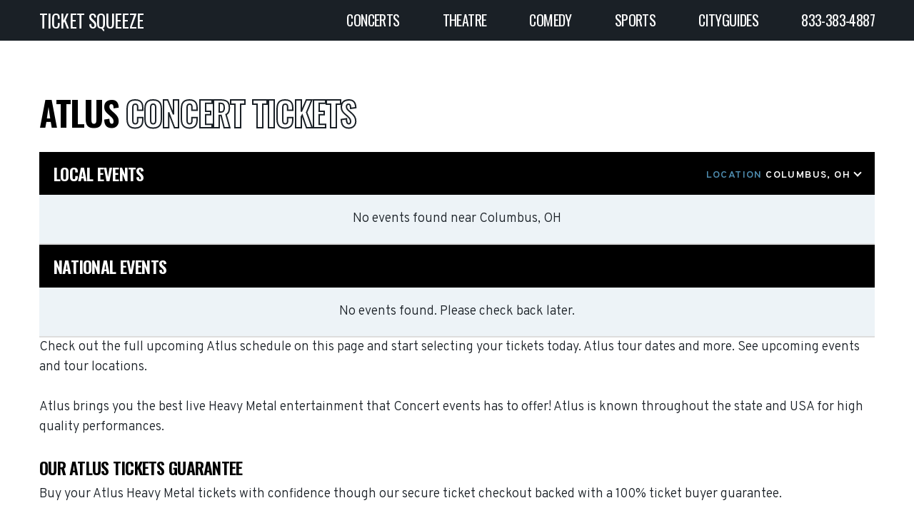

--- FILE ---
content_type: text/html; charset=UTF-8
request_url: https://www.ticketsqueeze.com/performers/atlus
body_size: 8241
content:
<!DOCTYPE html>
<html lang="en">
<head>
    
<meta charset="UTF-8">
<meta name="viewport" content="width=device-width, initial-scale=1.0">

<meta http-equiv="Content-Language" content="en-us">
<meta http-equiv="Content-Type" content="text/html; charset=utf-8">

<title>Atlus Concert Tickets | Upcoming Atlus Tour Dates & Tickets</title>

<meta name="keywords" content="Atlus Tickets, Atlus events, Atlus Heavy Metal tickets">
<meta name="description" content="Tickets for all upcoming Atlus concerts and tour dates. Low Prices. Low Fees. See Atlus LIVE! Secure Checkout.">

<link rel="stylesheet" href="/assets/css/fa-head.css">

<link rel="stylesheet" type="text/css" href="/customizer.css">

<link rel="stylesheet" href="/assets/css/v2-style-added.css?v=1.0.3">
<link rel="stylesheet" href="/assets/css/v3.css?v=1.0.5">


<link rel="canonical" href="https://www.ticketsqueeze.com/performers/atlus">

<link rel="icon" type="image/png" href="/uploads/favicon.png">

<script src="/assets/js/jquery.min.js"></script>
<script src="/assets/js/alpine.min.js" defer></script>
<script src="/assets/js/select2.min.js"></script>
<script src="/assets/js/slick.min.js"></script>
<script src="/assets/js/dev.js?v=1.0.5"></script>
<script src="/assets/js/v3.js?v=1.0.2"></script>

<script src="https://maps.googleapis.com/maps/api/js?key=AIzaSyDXNV2GQWbu0F53VJ_SrvhsFrLExBp7M7o&libraries=places&language=en"></script>

    <link rel="apple-touch-icon" href="/assets/images/favicon.png"/>

<meta name="msvalidate.01" content="E363661053829522E2526602C8AC0C28" />

<!-- Global site tag (gtag.js) - Google Analytics -->
<script async src="https://www.googletagmanager.com/gtag/js?id=UA-135770532-1"></script>
<script>
  window.dataLayer = window.dataLayer || [];
  function gtag(){dataLayer.push(arguments);}
  gtag('js', new Date());

  gtag('config', 'UA-135770532-1');
</script>

<!-- Google tag (gtag.js) -->
<script async src="https://www.googletagmanager.com/gtag/js?id=AW-11169345886"></script>
<script>
  window.dataLayer = window.dataLayer || [];
  function gtag(){dataLayer.push(arguments);}
  gtag('js', new Date());

  gtag('config', 'AW-11169345886');
</script>

<style>
@media (max-width: 767px) {
    .banner-content h1 {font-size:50px; margin:0px;}
    .search-form { margin-top:50px;}
#event-description-bottom-content h1 { font-size:30px; }
#event-description-bottom-content h2 { font-size:20px; }
#event-description-bottom-content h3 { font-size:20px; }
#event-description-bottom-content p { margin-bottom:10px; }
}

/* app section */
.clear { clear:both; }
.appbox-left { max-width:45%; min-width:500px; float:left; }
.appbox-right { max-width:45%; min-width:400px; float:right; }
.appbox-right img { max-height:400px; }
.app-buttons a { text-decoration:none; background:none; }
.app-buttons img { height:80px; }
.footer-app-section  { padding:100px!important; }
.footer-feature-top-outer { margin:0px; padding:0px; }
.footer-feature-top-outer .container-fluid { padding:0px; }

/* event page info */
.event-description-top { padding:30px!important; color: var(--secondary-color); background-color: #f9f9f9; border: 1px solid #ddd; }
.event-description-top h1{ color: var(--primary-color)!important; text-align:left!important; font-size:1.5rem!important; }
.event-description-top h2, .event-description-top h3, .event-description-top h4 { font-size:1rem!important; }
.event-description-column {    max-width: 45%;   margin: 10px;   float: left; }
.event-description-guarantee h6, .event-description-guarantee p { font-size: 12px!important; }
.event-description-guarantee { border:1px solid grey; padding:25px; border-radius:15px; float:right; background-color:#e9e9e9; }

</style></head>
<body class="full-height has-footer performer-page">
    <script>
$(document).ready(function() {
    $('h5').filter(function() {
        return $(this).text().trim() === "BEST OF SPORTS:";
    }).html('FEATURED VENUES:');
});
</script>
    <div class="site">
                    <!--        <div class="header-cover">-->
            <header class="site-header">
    <div class="container-fluid">
     <div class="site-branding flex align-center flex-wrap space-between">
        
<div class="logo">
            <a href="/">TICKET SQUEEZE</a>
        
</div>
<div class="menu-toggle">
    <span></span>
    <span></span>
    <span></span>
</div>
<nav class="main-navigation">
     <ul>
                             <li class="menu-item ">
                        <a href="/category/concerts">
                            Concerts                        </a>

                                                    <ul class="dropdown">
                                                                    <li>
                                        <a href="/performers/bruno-mars">
                                            Bruno Mars                                        </a>
                                    </li>
                                                                    <li>
                                        <a href="/performers/chris-stapleton">
                                            Chris Stapleton                                        </a>
                                    </li>
                                                                    <li>
                                        <a href="/performers/dj-pee-wee-aka-anderson-paak">
                                            DJ Pee .Wee (AKA Anderson .Paak)                                        </a>
                                    </li>
                                                                    <li>
                                        <a href="/performers/pitbull">
                                            Pitbull                                        </a>
                                    </li>
                                                                    <li>
                                        <a href="/performers/lil-jon">
                                            Lil Jon                                        </a>
                                    </li>
                                                                    <li>
                                        <a href="/performers/anderson-paak">
                                            Anderson .Paak                                        </a>
                                    </li>
                                                                    <li>
                                        <a href="/performers/chris-stapleton-s-all-american-road-show">
                                            Chris Stapleton's All-American Road Show                                        </a>
                                    </li>
                                                                    <li>
                                        <a href="/performers/leon-thomas">
                                            Leon Thomas                                        </a>
                                    </li>
                                                                    <li>
                                        <a href="/performers/marilyn-manson">
                                            Marilyn Manson                                        </a>
                                    </li>
                                                                    <li>
                                        <a href="/performers/rob-zombie">
                                            Rob Zombie                                        </a>
                                    </li>
                                                                    <li class="view-all">
                                        <a href="/category/concerts">
                                            View all
                                        </a>
                                    </li>
                            </ul>
                                            </li>
                             <li class="menu-item ">
                        <a href="/category/theatre">
                            Theatre                        </a>

                                                    <ul class="dropdown">
                                                                    <li>
                                        <a href="/performers/disney-on-ice">
                                            Disney On Ice                                        </a>
                                    </li>
                                                                    <li>
                                        <a href="/performers/swan-lake">
                                            Swan Lake                                        </a>
                                    </li>
                                                                    <li>
                                        <a href="/performers/world-ballet-company">
                                            World Ballet Company                                        </a>
                                    </li>
                                                                    <li>
                                        <a href="/performers/the-phantom-of-the-opera">
                                            The Phantom Of The Opera                                        </a>
                                    </li>
                                                                    <li>
                                        <a href="/performers/cinderella-ballet">
                                            Cinderella - Ballet                                        </a>
                                    </li>
                                                                    <li>
                                        <a href="/performers/hamilton">
                                            Hamilton                                        </a>
                                    </li>
                                                                    <li>
                                        <a href="/performers/shen-yun-performing-arts">
                                            Shen Yun Performing Arts                                        </a>
                                    </li>
                                                                    <li>
                                        <a href="/performers/les-miserables">
                                            Les Miserables                                        </a>
                                    </li>
                                                                    <li>
                                        <a href="/performers/a-beautiful-noise-the-neil-diamond-musical">
                                            A Beautiful Noise - The Neil Diamond Musical                                        </a>
                                    </li>
                                                                    <li>
                                        <a href="/performers/hadestown">
                                            Hadestown                                        </a>
                                    </li>
                                                                    <li class="view-all">
                                        <a href="/category/theatre">
                                            View all
                                        </a>
                                    </li>
                            </ul>
                                            </li>
                             <li class="menu-item ">
                        <a href="/category/comedy">
                            Comedy                        </a>

                                                    <ul class="dropdown">
                                                                    <li>
                                        <a href="/performers/nate-bargatze">
                                            Nate Bargatze                                        </a>
                                    </li>
                                                                    <li>
                                        <a href="/performers/killers-of-kill-tony">
                                            Killers of Kill Tony                                        </a>
                                    </li>
                                                                    <li>
                                        <a href="/performers/nikki-glaser">
                                            Nikki Glaser                                        </a>
                                    </li>
                                                                    <li>
                                        <a href="/performers/jo-koy">
                                            Jo Koy                                        </a>
                                    </li>
                                                                    <li>
                                        <a href="/performers/matt-rife">
                                            Matt Rife                                        </a>
                                    </li>
                                                                    <li>
                                        <a href="/performers/ali-siddiq">
                                            Ali Siddiq                                        </a>
                                    </li>
                                                                    <li>
                                        <a href="/performers/gabriel-iglesias">
                                            Gabriel Iglesias                                        </a>
                                    </li>
                                                                    <li>
                                        <a href="/performers/bert-kreischer">
                                            Bert Kreischer                                        </a>
                                    </li>
                                                                    <li>
                                        <a href="/performers/chico-bean">
                                            Chico Bean                                        </a>
                                    </li>
                                                                    <li>
                                        <a href="/performers/mojo-brookzz">
                                            Mojo Brookzz                                        </a>
                                    </li>
                                                                    <li class="view-all">
                                        <a href="/category/comedy">
                                            View all
                                        </a>
                                    </li>
                            </ul>
                                            </li>
                             <li class="menu-item ">
                        <a href="/category/sports">
                            Sports                        </a>

                                                    <ul class="dropdown">
                                                                    <li>
                                        <a href="/performers/spring-training">
                                            Spring Training                                        </a>
                                    </li>
                                                                    <li>
                                        <a href="/performers/monster-jam">
                                            Monster Jam                                        </a>
                                    </li>
                                                                    <li>
                                        <a href="/performers/pbr-professional-bull-riders">
                                            PBR - Professional Bull Riders                                        </a>
                                    </li>
                                                                    <li>
                                        <a href="/performers/the-harlem-globetrotters">
                                            The Harlem Globetrotters                                        </a>
                                    </li>
                                                                    <li>
                                        <a href="/performers/chris-stapleton">
                                            Chris Stapleton                                        </a>
                                    </li>
                                                                    <li>
                                        <a href="/performers/pendleton-whisky-velocity-tour-pbr-professional-bull-riders">
                                            Pendleton Whisky Velocity Tour: PBR - Professional Bull Riders                                        </a>
                                    </li>
                                                                    <li>
                                        <a href="/performers/pendleton-whisky-velocity-tour">
                                            Pendleton Whisky Velocity Tour                                        </a>
                                    </li>
                                                                    <li>
                                        <a href="/performers/boston-red-sox">
                                            Boston Red Sox                                        </a>
                                    </li>
                                                                    <li>
                                        <a href="/performers/chicago-cubs">
                                            Chicago Cubs                                        </a>
                                    </li>
                                                                    <li>
                                        <a href="/performers/houston-livestock-show-and-rodeo">
                                            Houston Livestock Show And Rodeo                                        </a>
                                    </li>
                                                                    <li class="view-all">
                                        <a href="/category/sports">
                                            View all
                                        </a>
                                    </li>
                            </ul>
                                            </li>
                             <li class="menu-item ">
                        <a href="/cityguides">
                            Cityguides                        </a>

                                            </li>
                             <li class="menu-item dropdown-right">
                        <a href="tel:833-383-4887">
                            833-383-4887                        </a>

                                            </li>
              </ul>
</nav>
     </div>
    </div>
</header>
            <!--        </div>-->
        
        
<section class="performer-main">
    <div class="container-fluid no-sidebar">
      <div class="performer-grid flex flex-wrap space-between">
        <div class="performer-left">

          <div class="performer-left-head">

            <h1>Atlus <span>Concert Tickets</span></h1>
            <!-- performerid 199068 -->

                        </div>
            
<div class="local-events   " id="event-list-508och4z">

    <div class="performer-list">
                <div class="performer-list-head nomargin-top nomargin-bottom" id="event-list-national-header">
            <h4>LOCAL EVENTS</h4>

                            <div class="event-section-location">
                    <div class="event-location-toggle">LOCATION <span class="x-location-name">Columbus, OH</span></div>
                    <div class="event-location-form">
                        <form>
                            <label>SEARCH BY CITY OR STATE:</label>
                            <input
                                id="geoLocInp"
                                class="googleGeoAutocomplete-input form-control"
                                type="text"
                                name="location"
                                value=""
                                autocomplete="off"
                                placeholder="Enter a location"
                                data-country-restriction=""
                            >
                        </form>
                    </div>
                </div>
                    </div>
        
        <div>
            <section class="bg-light-grey message no-events-message">
                <p><span class="no-event-message-suffix">No events found</span>near <span class="x-location-name">Columbus, OH</span></p>
            </section>
        </div>

        <div class="events-list-main ajax-event-list-container">
                    </div>

    </div>

    <div class="event-pagination-container" x-data="$store['paginator-event-list-508och4z']">
    <template x-if="total">
    <div class="event-pagination" id="event-pagination">
        <div class="event-pagination-num">
            <div class="dataTables_paginate paging_simple_numbers">

                <ul class="pagination">
                    <li class="paginate_button previous">
                        <a href="#" @click.prevent="() => {(page < 1) && changePage(page - 1)}">Previous</a>
                    </li>

                    <template x-for="pageNumber in pagesToShow" :key="pageNumber">
                        <li class="paginate_button" :class="{ 'active': current_page === pageNumber }">
                            <a href="#" @click.prevent="changePage(pageNumber)" x-text="pageNumber"></a>
                        </li>
                    </template>

                    <li class="paginate_button next">
                        <a href="#" @click.prevent="() => {(page < last_page) && changePage(page + 1)}">Next</a>
                    </li>
                </ul>

            </div>
        </div>
        <div class="event-pagination-page">
            <div class="dataTables_length">
                <label>EVENTS PER PAGE
                    <select
                        x-model="per_page"
                        @change="changePageSize()"
                        class="form-control input-sm select-2-exclude"
                    >
                        <option value="25">25</option>
                        <option value="50">50</option>
                        <option value="100">100</option>
                    </select>
                </label>
            </div>
        </div>
    </div>
    </template>
</div>


<script>
  // Alpine paginator
  document.addEventListener('alpine:init', () => {
    Alpine.store(`paginator-event-list-508och4z`, {

      current_page: 1,
      last_page: 1,
      page: 1,
      per_page: 25,
      total: 0,

      eventListController: null,

      // Which page numbers will be present in the pagination line.
      get pagesToShow() {
        const pages = [];
        const maxVisiblePages = 5;
        const windowSize = Math.min(this.last_page, maxVisiblePages);
        let startPage = Math.max(this.current_page - Math.floor(windowSize / 2), 1);
        const endPage = Math.min(startPage + windowSize - 1, this.last_page);

        if (endPage - startPage < windowSize - 1) {
          startPage = Math.max(endPage - windowSize + 1, 1);
        }

        for (let i = startPage; i <= endPage; i++) {
          pages.push(i);
        }

        return pages;
      },

      // Set the new page number and reload.
      changePage(pageNumber) {
        if (!this.eventListController) {
          return;
        }

        this.page = pageNumber;
        this.eventListController.changePage(pageNumber).reload();
      },

      // Set the new page size and reload.
      changePageSize() {
          if (!this.eventListController) return;

          this.page = 1;
          this.current_page = 1;

          this.eventListController
              .changePageSize(this.per_page)
              .changePage(1)
              .reload();

          const element = document.getElementById("event-list-national-header");
          if (element instanceof Element) {
              element.scrollIntoView({ behavior: "smooth" });
          }
      },

      // Hook to the moment when ajax response arrives, and update the paginator
      // with new values. Alpine will take care to update the DOM above and
      // display the new page ribbon.
      update(json) {
        if ('undefined' !== typeof json.total) {
          this.total = json.total;
        }
        if ('undefined' !== typeof json.last_page) {
          this.last_page = json.last_page;
        }
        if ('undefined' !== typeof json.current_page) {
          this.current_page = json.current_page;
        }
      },
    });
  });
</script>
</div>
<script>
  $(() => {
    const filters = {"performer":174389,"city":"Columbus","state":"OH","country":"US","latitude":39.9587,"longitude":-82.9987};
    const lastPage = 1;
    const total = 0;
    const domId = 'event-list-508och4z';
    const listId = '508och4z';
    const ajaxUrl = 'https://www.ticketsqueeze.com/events/ajax';

    filters.local = 1;

    // initialize AJAX list controller
    const ELC = new EventListController(ajaxUrl, filters, domId, listId);

          // initialize location search for the local list
      const LS = new EventLocationSearch(domId, ELC);

                LS.setList({
              city: filters.city,
              state: filters.state,
              country: filters.country,

              latitude: filters.latitude,
              longitude: filters.longitude
          })
          
          // initialize pagination for the local list
      const PGR = new EventListPaginator(domId, lastPage, total, ELC);
    
    
      });
</script>
<div class="national-events  " id="event-list-zr9anlp7">

    <div class="performer-list">

                    <div class="performer-list-head nomargin-top nomargin-bottom" id="event-list-national-header">
                                    <h4>NATIONAL EVENTS</h4>
                            </div>
        
        <div>
            <section class="bg-light-grey message no-events-message">
                <p>No events found. Please check back later.</p>
            </section>
        </div>

        <div class="events-list-main ajax-event-list-container">
                    </div>
    </div>

    <div class="event-pagination-container" x-data="$store['paginator-event-list-zr9anlp7']">
    <template x-if="total">
    <div class="event-pagination" id="event-pagination">
        <div class="event-pagination-num">
            <div class="dataTables_paginate paging_simple_numbers">

                <ul class="pagination">
                    <li class="paginate_button previous">
                        <a href="#" @click.prevent="() => {(page < 1) && changePage(page - 1)}">Previous</a>
                    </li>

                    <template x-for="pageNumber in pagesToShow" :key="pageNumber">
                        <li class="paginate_button" :class="{ 'active': current_page === pageNumber }">
                            <a href="#" @click.prevent="changePage(pageNumber)" x-text="pageNumber"></a>
                        </li>
                    </template>

                    <li class="paginate_button next">
                        <a href="#" @click.prevent="() => {(page < last_page) && changePage(page + 1)}">Next</a>
                    </li>
                </ul>

            </div>
        </div>
        <div class="event-pagination-page">
            <div class="dataTables_length">
                <label>EVENTS PER PAGE
                    <select
                        x-model="per_page"
                        @change="changePageSize()"
                        class="form-control input-sm select-2-exclude"
                    >
                        <option value="25">25</option>
                        <option value="50">50</option>
                        <option value="100">100</option>
                    </select>
                </label>
            </div>
        </div>
    </div>
    </template>
</div>


<script>
  // Alpine paginator
  document.addEventListener('alpine:init', () => {
    Alpine.store(`paginator-event-list-zr9anlp7`, {

      current_page: 1,
      last_page: 1,
      page: 1,
      per_page: 25,
      total: 0,

      eventListController: null,

      // Which page numbers will be present in the pagination line.
      get pagesToShow() {
        const pages = [];
        const maxVisiblePages = 5;
        const windowSize = Math.min(this.last_page, maxVisiblePages);
        let startPage = Math.max(this.current_page - Math.floor(windowSize / 2), 1);
        const endPage = Math.min(startPage + windowSize - 1, this.last_page);

        if (endPage - startPage < windowSize - 1) {
          startPage = Math.max(endPage - windowSize + 1, 1);
        }

        for (let i = startPage; i <= endPage; i++) {
          pages.push(i);
        }

        return pages;
      },

      // Set the new page number and reload.
      changePage(pageNumber) {
        if (!this.eventListController) {
          return;
        }

        this.page = pageNumber;
        this.eventListController.changePage(pageNumber).reload();
      },

      // Set the new page size and reload.
      changePageSize() {
          if (!this.eventListController) return;

          this.page = 1;
          this.current_page = 1;

          this.eventListController
              .changePageSize(this.per_page)
              .changePage(1)
              .reload();

          const element = document.getElementById("event-list-national-header");
          if (element instanceof Element) {
              element.scrollIntoView({ behavior: "smooth" });
          }
      },

      // Hook to the moment when ajax response arrives, and update the paginator
      // with new values. Alpine will take care to update the DOM above and
      // display the new page ribbon.
      update(json) {
        if ('undefined' !== typeof json.total) {
          this.total = json.total;
        }
        if ('undefined' !== typeof json.last_page) {
          this.last_page = json.last_page;
        }
        if ('undefined' !== typeof json.current_page) {
          this.current_page = json.current_page;
        }
      },
    });
  });
</script>

</div>

<script>
  $(() => {
    const filters = {"performer":174389,"city":"Columbus","state":"OH","country":"US","latitude":39.9587,"longitude":-82.9987};
    const lastPage = 1;
    const total = 0;
    const domId = 'event-list-zr9anlp7';
    const listId = 'zr9anlp7';
    const ajaxUrl = 'https://www.ticketsqueeze.com/events/ajax';

    // initialize AJAX list controller
    const ELC = new EventListController(ajaxUrl, filters, domId, listId);

          // initialize pagination for the national list
      const PGR = new EventListPaginator(domId, lastPage, total, ELC);
    
      });

</script>

                            <div class="performer-bottomdescription">
                    <p>Check out the full upcoming Atlus schedule on this page and start selecting your tickets today. Atlus tour dates and more. See upcoming events and tour locations.</p>
<p>Atlus brings you the best live Heavy Metal entertainment that Concert events has to offer! Atlus is known throughout the state and USA for high quality performances.</p>
<h4>Our Atlus Tickets Guarantee</h4>
<p>Buy your Atlus Heavy Metal tickets with confidence though our secure ticket checkout backed with a 100% ticket buyer guarantee.&nbsp;</p>
<h5>Side by side seating</h5>
<p>Tickets for all the Atlus events listed here are family and group friendly. Guaranteed side-by-side seating unless otherwise stated. Simply select the number of tickets you want, and our system will show all available suitable group seating options.</p>
<h5>Event Cancellations or Rescheduling</h5>
<p>In the unlikely event Atlus gets sick, or has to cancel you will receive a full refund for your tickets. If the event is rescheduled your Atlus tickets are automatically valid for the new event date.</p>
<h5>Ticket delivery</h5>
<p>All tickets sold by Ticket Squeeze, including Atlus tickets are guaranteed to be delivered in time for your event. All physical tickets are shipped with secure FedEx tracking. Mobile tickets purchased from Ticket Squeeze are transferred directly into the venues ticketing app, ready to be scanned on entry.</p>                </div>
            
        </div>

        
      </div>
    </div>
</section>

<section class="why-ticket category-money-gurantee bg-light-grey">
    <div class="container">
      <div class="why-ticket-inner flex flex-wrap space-between">
          <div class="why-ticket-imagebox bg-cover" style="background-image: url('/assets/images/stadium-city.jpg');max-width:250px;">
              <img src="/assets/images/2x2.jpg" alt="" width="2" height="2" />
          </div>
          <div class="why-ticket-content" >
              <h2>100% MONEY BACK GUARANTEE - PLUS OVER 14,500 VERIFIED REVIEWS</h2>
              <ul class="flex flex-direction-column flex-wrap">
                  <li class="flex flex-wrap align-center">
                      <div class="icon"><img src="/assets/images/trust.svg" alt="trusted tickets" width="23"/></div>
                      <span>Strict ticket verification on all tickets.</span>
                  </li>
                  
                  <li class="flex flex-wrap align-center">
                      <div class="icon"><img src="/assets/images/mail-ticket.svg" alt="ticket delivered" width="23"/></div>
                      <span>Tickets guaranteed to arrive before the event.</span>
                  </li>
                  
                  <li class="flex flex-wrap align-center">
                      <div class="icon"><img src="/assets/images/seat-icon.svg" alt="side by side" width="23"/></div>
                      <span>Seats are always together unless otherwise stated.</span>
                  </li>
              </ul>
              
          </div>
      </div>
    </div>
    </section>

    
    <section class="search-city">
        <div class="search-cities">
                            <h5>RELATED ARTISTS:</h5>
            
            <div class="container-fluid">
                                <ul>
                                                                                                                            <li class="start-letter">A</li>
                                                <li class="city-name"><a href="/performers/all-them-witches">All Them Witches</a></li>
                                                                                            <li class="city-name"><a href="/performers/amon-amarth">Amon Amarth</a></li>
                                                                                            <li class="city-name"><a href="/performers/anthrax">Anthrax</a></li>
                                                                                            <li class="city-name"><a href="/performers/attila-the-band">Attila - The Band</a></li>
                                                                                            <li class="city-name"><a href="/performers/avatar">Avatar</a></li>
                                                                                            <li class="city-name"><a href="/performers/avenged-sevenfold">Avenged Sevenfold</a></li>
                                                                                                                            <li class="start-letter">B</li>
                                                <li class="city-name"><a href="/performers/bad-omens">Bad Omens</a></li>
                                                                                            <li class="city-name"><a href="/performers/beartooth">Beartooth</a></li>
                                                                                            <li class="city-name"><a href="/performers/behemoth">Behemoth</a></li>
                                                                                            <li class="city-name"><a href="/performers/black-veil-brides">Black Veil Brides</a></li>
                                                                                            <li class="city-name"><a href="/performers/bloodywood">Bloodywood</a></li>
                                                                                                                            <li class="start-letter">C</li>
                                                <li class="city-name"><a href="/performers/carpenter-brut">Carpenter Brut</a></li>
                                                                                            <li class="city-name"><a href="/performers/clutch">Clutch</a></li>
                                                                                            <li class="city-name"><a href="/performers/currents">Currents</a></li>
                                                                                                                            <li class="start-letter">D</li>
                                                <li class="city-name"><a href="/performers/daniel-seavey">Daniel Seavey</a></li>
                                                                                            <li class="city-name"><a href="/performers/dayseeker-band">Dayseeker - Band</a></li>
                                                                                            <li class="city-name"><a href="/performers/dethklok">Dethklok</a></li>
                                                                                                                            <li class="start-letter">E</li>
                                                <li class="city-name"><a href="/performers/erra">Erra</a></li>
                                                                                            <li class="city-name"><a href="/performers/exodus">Exodus</a></li>
                                                                                                                            <li class="start-letter">F</li>
                                                <li class="city-name"><a href="/performers/femtanyl">Femtanyl</a></li>
                                                                                            <li class="city-name"><a href="/performers/fit-for-an-autopsy">Fit For An Autopsy</a></li>
                                                                                                                            <li class="start-letter">G</li>
                                                <li class="city-name"><a href="/performers/ghost-the-band">Ghost - The Band</a></li>
                                                                                            <li class="city-name"><a href="/performers/gwar">GWAR</a></li>
                                                                                                                            <li class="start-letter">H</li>
                                                <li class="city-name"><a href="/performers/hanabie">Hanabie</a></li>
                                                                                                                            <li class="start-letter">I</li>
                                                <li class="city-name"><a href="/performers/i-prevail">I Prevail</a></li>
                                                                                            <li class="city-name"><a href="/performers/iron-maiden">Iron Maiden</a></li>
                                                                                                                            <li class="start-letter">K</li>
                                                <li class="city-name"><a href="/performers/king-parrot">King Parrot</a></li>
                                                                                            <li class="city-name"><a href="/performers/kublai-khan-tx">Kublai Khan TX</a></li>
                                                                                                                            <li class="start-letter">L</li>
                                                <li class="city-name"><a href="/performers/lacuna-coil">Lacuna Coil</a></li>
                                                                                            <li class="city-name"><a href="/performers/lamb-of-god">Lamb Of God</a></li>
                                                                                            <li class="city-name"><a href="/performers/lorna-shore">Lorna Shore</a></li>
                                                                                                                            <li class="start-letter">M</li>
                                                <li class="city-name"><a href="/performers/marilyn-manson">Marilyn Manson</a></li>
                                                                                            <li class="city-name"><a href="/performers/megadeth">Megadeth</a></li>
                                                                                                                            <li class="start-letter">O</li>
                                                <li class="city-name"><a href="/performers/opeth">Opeth</a></li>
                                                                                            <li class="city-name"><a href="/performers/orbit-culture">Orbit Culture</a></li>
                                                                                                                            <li class="start-letter">P</li>
                                                <li class="city-name"><a href="/performers/paleface-swiss">Paleface Swiss</a></li>
                                                                                                                            <li class="start-letter">R</li>
                                                <li class="city-name"><a href="/performers/rob-zombie">Rob Zombie</a></li>
                                                                                            <li class="city-name"><a href="/performers/royal-tusk">Royal Tusk</a></li>
                                                                                                                            <li class="start-letter">S</li>
                                                <li class="city-name"><a href="/performers/sanguisugabogg">Sanguisugabogg</a></li>
                                                                                            <li class="city-name"><a href="/performers/sebastian-bach">Sebastian Bach</a></li>
                                                                                            <li class="city-name"><a href="/performers/sepultura">Sepultura</a></li>
                                                                                            <li class="city-name"><a href="/performers/signs-of-the-swarm">Signs of the Swarm</a></li>
                                                                                            <li class="city-name"><a href="/performers/slaughter-to-prevail">Slaughter To Prevail</a></li>
                                                                                            <li class="city-name"><a href="/performers/soulfly">Soulfly</a></li>
                                                                                            <li class="city-name"><a href="/performers/spiritbox">Spiritbox</a></li>
                                                                                            <li class="city-name"><a href="/performers/steel-panther">Steel Panther</a></li>
                                                                                                                            <li class="start-letter">T</li>
                                                <li class="city-name"><a href="/performers/tesla">Tesla</a></li>
                                                                                            <li class="city-name"><a href="/performers/testament">Testament</a></li>
                                                                                            <li class="city-name"><a href="/performers/the-browning">The Browning</a></li>
                                                                                                                            <li class="start-letter">W</li>
                                                <li class="city-name"><a href="/performers/wings-of-steel">Wings of Steel</a></li>
                                    </ul>
            </div>
        </div>
    </section>


            <section class="featured-events footer-feature-top-outer">
        <div class="container-fluid">
            
<div class="blank-custom-list ">
            <section class="footer-app-section live-music-consert master-live">
<div class="live-music-consert-overlay">&nbsp;</div>
<div class="container-fluid">
<div class="live-music-consert-content appbox-left">
<h2 class="main-title">DOWNLOAD THE APP</h2>
<h2 class="h1">Receive 5% Off All Tickets</h2>
<p class="app-info">Download and use the mobile app to automatically receive 5% off all ticket purchases. Available on Android and iPhone devices.</p>
<p class="app-buttons"><a href="https://play.google.com/store/apps/details?id=app.ticketsqueeze.android" target="_blank" rel="noopener"><img class="app-button-google" src="/uploads/app-store-google_1.webp" alt="download from googleplay store"></a> <a href="https://apps.apple.com/us/app/ticket-squeeze/id6744442357" target="_blank" rel="noopener"><img class="app-button-apple" src="/uploads/app-store-apple_1.webp" alt="download from apple app store"></a></p>
</div>
<div id="email-box-content" class="form-container appbox-right"><img src="/uploads/app.webp" alt="ticket squeeze app"></div>
</div>
<div class="clear">&nbsp;</div>
</section>    </div>
        </div>
    </section>
<footer class="site-footer">
    <div class="container">
        <div class="footer-top flex flex-wrap space-between">
            <div class="footer-top-signup">
                                
                <p>Ticket Squeeze is a trusted ticket marketplace providing 100% Buyer Protection on every order. Ticket Squeeze is not associated with any box office, performer or venue. Prices may be above or below face value. Tickets are guaranteed authentic and arrive before your event.</p>                
            </div>
            <div class="footer-top-right">
                <div class="footer-links">
                    <h6>Info</h6>
                    <div class="footer-nav">
                        <ul>
                                                            <li>
                                    <a href="/pricing">
                                        Ticket Pricing                                    </a>
                                </li>
                                                            <li>
                                    <a href="/guarantee">
                                        Guarantee                                    </a>
                                </li>
                                                            <li>
                                    <a href="/giveaways">
                                        Ticket Giveaways                                    </a>
                                </li>
                                                            <li>
                                    <a href="/affiliate">
                                        Affiliate Program                                    </a>
                                </li>
                                                    </ul>
                    </div>
                </div>
                <div class="footer-links">
                    <h6>Support</h6>
                    <div class="footer-nav">
                        <ul>
                                                            <li>
                                    <a href="https://account.ticketsqueeze.com/TrackOrder">
                                        Track My Order                                    </a>
                                </li>
                                                            <li>
                                    <a href="/faq">
                                        FAQ                                    </a>
                                </li>
                                                            <li>
                                    <a href="/contact">
                                        Contact                                    </a>
                                </li>
                                                    </ul>
                    </div>
                </div>
                <div class="footer-links">
                    <h6>Company</h6>
                    <div class="footer-nav">
                        <ul>
                                                            <li>
                                    <a href="/about">
                                        About Us                                    </a>
                                </li>
                                                            <li>
                                    <a href="/legit">
                                        Legit                                    </a>
                                </li>
                                                            <li>
                                    <a href="/customer-reviews">
                                        Reviews                                    </a>
                                </li>
                                                            <li>
                                    <a href="https://blog.ticketsqueeze.com/">
                                        Blog                                    </a>
                                </li>
                                                            <li>
                                    <a href="https://www.facebook.com/ticketsqueeze/">
                                        Facebook                                    </a>
                                </li>
                                                    </ul>
                    </div>
                </div>
            </div>
        </div>
        <div class="footer-bottom">
            <div class="footer-bottom-left">
                © 2026 Ticket Squeeze <a href="/terms">Terms &amp; Conditions</a> <a href="/privacy">Privacy
                    policy</a>
            </div>
            <div class="footer-bottom-card">
                <span><img src="/assets/images/payment/visa.png" alt="visa" width="90" height="56"></span>
                <span><img src="/assets/images/payment/mastercard.png" alt="mastercard" width="90" height="56"></span>
                <span><img src="/assets/images/payment/amex.png" alt="american express" width="90" height="56"></span>
                <span><img src="/assets/images/payment/discover.png" alt="discover" width="90" height="56"></span>
                <span><img src="/assets/images/payment/jcb.png" alt="jcb" width="90" height="56"></span>
                <span><img src="/assets/images/payment/dinersclub.png" alt="diners club" width="90" height="56"></span>
                <span><img src="/assets/images/payment/paypal.png" alt="paypal" width="90" height="56"></span>
                <span><img src="/assets/images/payment/apple.png" alt="apple pay" width="90" height="56"></span>
            </div>
        </div>
    </div>
</footer>
    </div>

    </body>
</html>


--- FILE ---
content_type: image/svg+xml
request_url: https://www.ticketsqueeze.com/assets/images/trust.svg
body_size: 312
content:
<svg xmlns="http://www.w3.org/2000/svg" width="24" height="28.094" viewBox="0 0 24 28.094">
  <g id="_x31_9_Private_Storage" transform="translate(-4 -1.936)">
    <path id="Path_34" data-name="Path 34" d="M16,1.936,4,6.3V16C4,26.961,15.645,29.942,15.762,29.972l.238.058.238-.058C16.355,29.942,28,26.961,28,16V6.3ZM14,21.414,9.293,16.707l1.414-1.414L14,18.586l7.293-7.293,1.414,1.414Z" fill="#4e8caf"/>
  </g>
</svg>


--- FILE ---
content_type: application/javascript
request_url: https://www.ticketsqueeze.com/assets/js/v3.js?v=1.0.2
body_size: 3515
content:
class EventListController {
  url;
  filters;
  domElementId;
  listId;
  page = 1;
  pageSize = 25;
  updateHandlers = [];

  constructor(url, filters, domElementId, listId) {
    this.url = url;
    this.filters = filters;
    this.domElementId = domElementId;
    this.listId = listId;
  }

  onUpdate(fn) {
    this.updateHandlers.push(fn);
  }

  changePage(page) {
    this.page = page;

    return this;
  }

  changePageSize(pageSize) {
    this.pageSize = pageSize;

    const list =  document.querySelector('#' + this.domElementId  + ' .local-event-list-container');
    if (list) {
      delete list.dataset.baseHeight;
    }

    return this;
  }

  changeFilters(filters) {
    Object.assign(this.filters, filters);

    if (this.filters.state === null) {
      delete this.filters.state;
    }

    return this;
  }

  buildUrl() {
    const Url = new URL(this.url);

    Url.searchParams.append('page', this.page);
    Url.searchParams.append('per_page', this.pageSize);
    Url.searchParams.append('dom_id', this.domElementId);
    Url.searchParams.append('list_id', this.listId);

    if ('object' === typeof this.filters) {
      for (const f in this.filters) {
        Url.searchParams.append(f, this.filters[f]);
      }
    }

    return Url;
  }

  reload() {
    const suffixContainer = $(`#${this.domElementId} .no-event-message-suffix`);
    const locationName = [this.filters.city, this.filters.state].filter(l => !!l).join(', ');

    suffixContainer.html('Looking for events ');
    $('.x-location-name').text(locationName);

    return fetch(this.buildUrl(), {
      headers: {
        accept: 'application/json',
        'x-csrf-token': $('meta[name="x-csrf-token"]').attr('content')
      },
    })
      .then(r => r.json())
      .then(this.processResults.bind(this))
      .then(() => suffixContainer.html('No events found '));
  }

  processResults(json) {
    if ('undefined' !== typeof json.html) {
      $(`#${this.domElementId} .ajax-event-list-container`).html(json.html);
    }

    if ('undefined' !== typeof json.total) {
      $(`#${this.domElementId}`).toggleClass('has-events', !!json.total);
    }

    if ('undefined' !== typeof json.list_id) {
      this.showCurrentPanel(json.list_id);
    }

    this.updateHandlers.forEach(fn => fn(json));

    $(`#${this.domElementId}`).removeClass('async-init');

    const list =  document.querySelector('#' + this.domElementId  + ' .local-event-list-container');
    if (list) {
      applyBaseHeight(list);
    }

    // further update hooks
    return json;
  }

  showCurrentPanel(listId) {
    const eventType = jQuery('#list-' + listId + ' .event-section-filter li a.active').data('event-type');

    if (eventType) {
      jQuery('#myTabContent-' + listId + ' .tab-pane').removeClass('active');
      jQuery('#' + eventType + '-panel').addClass('active');
    }
  }
}

class EventLocationSearch {
  domElementId;
  eventListController;

  constructor(domElementId, eventListController) {
    this.domElementId = domElementId;
    this.eventListController = eventListController;

    this.createLocationSearch();
  }

  getElt() {
    return  $(`#${this.domElementId} .googleGeoAutocomplete-input`);
  }

  createLocationSearch() {
    // Handle user input on the input box
    const locationSearch = this;

    locationSearch.getElt().on('input', function () {
      const elt = this;
      const inputText = this.value;
      const countryRestriction = $(elt).data('country-restriction');

      // Initialize the Google Places API autocomplete service
      const autocompleteService = new google.maps.places.AutocompleteService();

      const options = {
        input: inputText,
        types: ['(cities)'],
      };

      if (!!countryRestriction) {
        options['componentRestrictions'] = { country: countryRestriction };
      }

      // Request suggestions from the autocomplete service
      autocompleteService.getPlacePredictions(options, function (suggestions, status) {
          if (status === google.maps.places.PlacesServiceStatus.OK) {
            // Process the suggestions and display them in the dropdown
            locationSearch.displaySuggestions(elt, suggestions);
          }
        }
      );
    });
  }

  // Displaying the autocomplete suggestions in a dropdown
  displaySuggestions(elt, suggestions) {
    const locationSearch = this;

    const dropdown = document.createElement('div');
    dropdown.classList.add('autocomplete-dropdown');

    for (const suggestion of suggestions) {
      const option = document.createElement('div');
      option.classList.add('autocomplete-option');
      option.textContent = suggestion.description;
      option.addEventListener('click', () => {
        // When the user clicks on an option, set the filters and go back to the first page
        locationSearch.selectSuggestion(suggestion);
        elt.value = suggestion.description; // Set the input value to the selected option
        dropdown.remove();
      });
      dropdown.appendChild(option);
    }

    // Clear previous dropdown and append the new one
    $('.autocomplete-dropdown').remove();
    elt.parentNode.appendChild(dropdown);
  }

  getPlaceDetails(placeId, callback) {
    const service = new google.maps.places.PlacesService(document.createElement('div'));
    const request = {
      placeId,
      fields: ['geometry']
    };

    return service.getDetails(request, callback)
  }

  selectSuggestion(suggestion) {
    // Extract city, state, and country data from the suggestion

    this.getPlaceDetails(suggestion.place_id, result => {

      const filters = {
        city: suggestion.terms[0]?.value,
        state: suggestion.terms?.length === 3 ? suggestion.terms[1]?.value : null,
        country: suggestion.terms?.length === 3 ? suggestion.terms[2]?.value : suggestion.terms[1]?.value,

        latitude: result.geometry.location.lat(),
        longitude: result.geometry.location.lng()
      };

      this.setList(filters);
    });

    // Hide the form
    $(`#${this.domElementId} .event-location-form`).slideToggle();
  }

  setList(filters) {
    const locationName = [filters.city, filters.state].filter(l => !!l).join(', ');

    this.eventListController.changeFilters(filters)
        .changePage(1)
        .reload()
        .then(() => {
          // Change location name on the page
          $('.x-location-name').text(locationName);

          // Clear form input
          $(`#${this.domElementId} .event-location-form input`).val('');
        })
  }
}

class EventListPaginator {
  constructor(eventListId, lastPage, totalItems, eventListController) {
    const storeId = 'paginator-' + eventListId;

    Alpine.store(storeId).last_page = lastPage;
    Alpine.store(storeId).total = totalItems;
    Alpine.store(storeId).eventListController = eventListController;

    eventListController.onUpdate(json => Alpine.store(storeId).update(json));

    const list = document.querySelector('#' + eventListId  + ' .local-event-list-container');
    if (list) {
      applyBaseHeight(list);
    }
  }
}

class DisplaySectionController {
  url;
  updateUrl;
  listId;
  ELC;
  LS;
  extraParams;

  constructor(listId, url, updateUrl, extraParams = {}) {
    this.url = url;
    this.updateUrl = updateUrl;
    this.domElementId = 'list-' + listId;
    this.listId = listId;
    this.extraParams = extraParams;
  }

  load() {
    const params = new URLSearchParams({
      list_id: this.listId,
    });

    Object.entries(this.extraParams).forEach(([key, value]) => {
      if (Array.isArray(value)) {
        value.forEach(v => params.append(`${key}[]`, v));
      }  else {
        params.append(key, value);
      }
    });

    return fetch(`${this.buildUrl()}?${params.toString()}`, {
      headers: {
        accept: 'application/json',
        'x-csrf-token': $('meta[name="x-csrf-token"]').attr('content'),
      },
    })
        .then(r => r.json())
        .then(this.processResults.bind(this));
  }

  processResults(json) {
    if ('undefined' !== typeof json.html) {
      $(`#${this.domElementId} .ajax-event-section-container`).html(json.html);
    }

    this.initSearchPopup();
    this.initCategoryTabFilter();

    // initialize AJAX list controller
    this.ELC = new EventListController(this.updateUrl, json.filters, this.domElementId, this.listId);
    // bind a location search box
    this.LS = new EventLocationSearch(this.domElementId, this.ELC);

    return json;
  }
  initCategoryTabFilter() {
    jQuery(`#${this.domElementId} .event-section-filter a`).click((event) => {
      event.preventDefault();

      const listId = jQuery(event.currentTarget).closest('.event-section-filter').data('list-id');
      const eventType = jQuery(event.currentTarget).data('event-type');

      jQuery(`#list-${listId} .event-section-filter li a`).removeClass('active');
      jQuery(`#myTabContent-${listId} .tab-pane`).removeClass('active');

      jQuery(`#${eventType}-tab`).addClass('active');
      jQuery(`#${eventType}-panel`).addClass('active');

      const list = document.querySelector(`#${eventType}-panel .local-events`);
      if (list) {
        applyBaseHeight(list);
      }
    });
  }

  initSearchPopup() {
    jQuery(`#${this.domElementId} .event-location-toggle`).click(() => {
      jQuery(`#${this.domElementId} .event-location-form`).slideToggle();
    });
  }

  buildUrl() {
    return new URL(this.url);
  }
}
/** Main site search */
function initSearch() {
  return {
    searchQuery: '',
    suggestions: { performers: [], events: [], venues: [], states: [], cities: [] },
    allSuggestionsWithSection: [],
    showSuggestions: false,
    showLoading: false,
    highlightedIndex: 0,
    controller: null,

    // Function to fetch suggestions from the API endpoint with debounce
    fetchSuggestions() {
      this.showSuggestions = false;
      this.showLoading = true;

      clearTimeout(this.debounceTimeout);

      if (this.controller) {
        this.controller.abort();
      }

      this.controller = new AbortController();
      const signal = this.controller.signal;

      this.debounceTimeout = setTimeout(() => {
        let searchQuery = encodeURIComponent(this.searchQuery)
        const apiUrl = `/search?q=${searchQuery}`;
        fetch(apiUrl, {
          headers: { accept: 'application/json' },
          signal
        })
            .then(response => response.json())
            .then(data => {
              this.suggestions = {
                performers: data.performers ?? [],
                events: data.events ?? [],
                venues: data.venues ?? [],
                states: data.states ?? [],
                cities: data.cities ?? []
              };
              this.updateAllSuggestionsWithSection();
              this.showSuggestions = true;
              this.showLoading = false;
            })
            .catch(error => {
              if (error.name === 'AbortError') {
                console.log('Fetch aborted');
              } else {
                console.error('Fetch error:', error);
                this.showLoading = false;
              }
            });
      }, 500);
    },

    // Combine all suggestions into a single list with section type
    updateAllSuggestionsWithSection() {
      this.allSuggestionsWithSection = [];

      // Add events to the allSuggestionsWithSection array
      this.suggestions.events.forEach(event => {
        this.allSuggestionsWithSection.push({ ...event, type: 'event' });
      });

      // Add performers to the allSuggestionsWithSection array
      this.suggestions.performers.forEach(performer => {
        this.allSuggestionsWithSection.push({ ...performer, type: 'performer' });
      });

      // Add venues to the allSuggestionsWithSection array
      this.suggestions.venues.forEach(venue => {
        this.allSuggestionsWithSection.push({ ...venue, type: 'venue' });
      });

      // Add states to the allSuggestionsWithSection array
      this.suggestions.states.forEach(state => {
        this.allSuggestionsWithSection.push({ ...state, type: 'state' });
      });

      // Add cities to the allSuggestionsWithSection array
      this.suggestions.cities.forEach(city => {
        this.allSuggestionsWithSection.push({ ...city, type: 'city' });
      });
    },

    // Function to handle keyboard interactions
    handleKeyPress(event) {
      if (event.key === 'ArrowUp') {
        event.preventDefault();
        this.highlightedIndex = this.highlightedIndex > 0 ? this.highlightedIndex - 1 : this.allSuggestionsWithSection.length - 1;
      } else if (event.key === 'ArrowDown') {
        event.preventDefault();
        this.highlightedIndex = this.highlightedIndex < this.allSuggestionsWithSection.length - 1 ? this.highlightedIndex + 1 : 0;
      } else if (event.key === 'Enter' && this.showSuggestions) {
        event.preventDefault();
        this.navigateToUrl(this.allSuggestionsWithSection[this.highlightedIndex]?.url);
        this.hideSuggestions();
      } else if (event.key === 'Escape') {
        event.preventDefault();
        this.hideSuggestions();
      }
    },

    // Function to navigate to the URL
    navigateToUrl(url) {
      if (url) {
        window.location.href = url;
      }
    },

    // Function to hide the suggestions dropdown
    hideSuggestions() {
      this.showSuggestions = false;
    },

    // Abort
    abortQuery(e) {
      const suggestions = document.getElementById('search-suggestions');
      if (suggestions && suggestions.contains(e.relatedTarget)) {
        return;
      }

      this.controller.abort();
      this.showSuggestions = false;
      this.showLoading = false;
    }
  };
}

function applyBaseHeight(list, { force = false } = {}) {
  if (!list) return;

  const saved = parseInt(list.dataset.baseHeight || '0', 10);
  const hasSaved = !!saved && !isNaN(saved);

  if (hasSaved && !force) {
    list.style.minHeight = `${saved}px`;
    return;
  }

  const h = list.offsetHeight;
  if (h > 0) {
    list.dataset.baseHeight = String(h);
    list.style.minHeight = `${h}px`;
  }
}

$(() => $('.search-suggestions').css({opacity: 1}));
